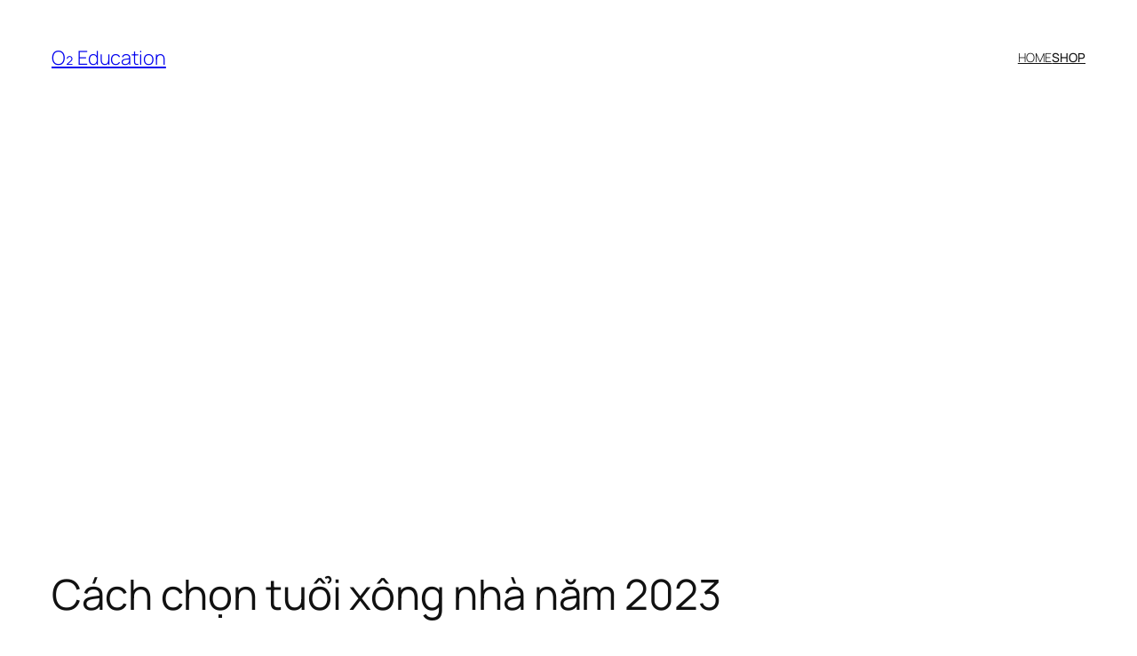

--- FILE ---
content_type: text/html
request_url: https://o2.edu.vn/cach-chon-tuoi-xong-nha-nam-2023/
body_size: 15676
content:
<!DOCTYPE html>
<html lang="en-US" prefix="og: https://ogp.me/ns#">
<head>
<meta charset="UTF-8" />
<meta name="viewport" content="width=device-width, initial-scale=1" />
<style>img:is([sizes="auto" i], [sizes^="auto," i]) { contain-intrinsic-size: 3000px 1500px }</style>
<!-- Search Engine Optimization by Rank Math - https://s.rankmath.com/home -->
<meta name="description" content="Theo Âm lịch, 2023 là năm Quý Mão. Do đó, bạn có thể tham khảo Cách chọn tuổi xông nhà năm 2023 như hướng dẫn dưới đây."/>
<meta name="robots" content="follow, index, max-snippet:-1, max-video-preview:-1, max-image-preview:large"/>
<link rel="canonical" href="https://o2.edu.vn/cach-chon-tuoi-xong-nha-nam-2023/" />
<meta property="og:locale" content="en_US" />
<meta property="og:type" content="article" />
<meta property="og:title" content="Cách chọn tuổi xông nhà năm 2023 - O₂ Education" />
<meta property="og:description" content="Theo Âm lịch, 2023 là năm Quý Mão. Do đó, bạn có thể tham khảo Cách chọn tuổi xông nhà năm 2023 như hướng dẫn dưới đây." />
<meta property="og:url" content="https://o2.edu.vn/cach-chon-tuoi-xong-nha-nam-2023/" />
<meta property="og:site_name" content="O₂ Education" />
<meta property="article:author" content="hocbaicungcon" />
<meta property="article:tag" content="âm lịch" />
<meta property="article:tag" content="tết" />
<meta property="article:tag" content="xông đất" />
<meta property="article:tag" content="xông nhà" />
<meta property="article:section" content="TỔNG HỢP" />
<meta property="og:updated_time" content="2022-12-21T10:19:03+07:00" />
<meta property="article:published_time" content="2022-12-21T08:21:13+07:00" />
<meta property="article:modified_time" content="2022-12-21T10:19:03+07:00" />
<meta name="twitter:card" content="summary_large_image" />
<meta name="twitter:title" content="Cách chọn tuổi xông nhà năm 2023 - O₂ Education" />
<meta name="twitter:description" content="Theo Âm lịch, 2023 là năm Quý Mão. Do đó, bạn có thể tham khảo Cách chọn tuổi xông nhà năm 2023 như hướng dẫn dưới đây." />
<meta name="twitter:creator" content="@hocbaicungcon" />
<meta name="twitter:image" content="https://o2.edu.vn/wp-content/uploads/2022/12/cach-chon-tuoi-xong-nha-xong-dat-tet-quy-mao-2023.webp" />
<meta name="twitter:label1" content="Written by" />
<meta name="twitter:data1" content="sieusale.day" />
<meta name="twitter:label2" content="Time to read" />
<meta name="twitter:data2" content="5 minutes" />
<script type="application/ld+json" class="rank-math-schema">{"@context":"https://schema.org","@graph":[{"@type":["EducationalOrganization","Organization"],"@id":"https://o2.edu.vn/#organization","name":"O2 Education","url":"https://o2.edu.vn","logo":{"@type":"ImageObject","@id":"https://o2.edu.vn/#logo","url":"https://o2.edu.vn/wp-content/uploads/2020/04/o2-edu-logo.jpg","contentUrl":"https://o2.edu.vn/wp-content/uploads/2020/04/o2-edu-logo.jpg","caption":"O2 Education","inLanguage":"en-US"}},{"@type":"WebSite","@id":"https://o2.edu.vn/#website","url":"https://o2.edu.vn","name":"O2 Education","publisher":{"@id":"https://o2.edu.vn/#organization"},"inLanguage":"en-US"},{"@type":"ImageObject","@id":"https://o2.edu.vn/wp-content/uploads/2022/12/cach-chon-tuoi-xong-nha-xong-dat-tet-quy-mao-2023.webp","url":"https://o2.edu.vn/wp-content/uploads/2022/12/cach-chon-tuoi-xong-nha-xong-dat-tet-quy-mao-2023.webp","width":"760","height":"442","caption":"C\u00e1ch ch\u1ecdn tu\u1ed5i x\u00f4ng nh\u00e0 n\u0103m 2023","inLanguage":"en-US"},{"@type":"BreadcrumbList","@id":"https://o2.edu.vn/cach-chon-tuoi-xong-nha-nam-2023/#breadcrumb","itemListElement":[{"@type":"ListItem","position":"1","item":{"@id":"https://o2.edu.vn","name":"Home"}},{"@type":"ListItem","position":"2","item":{"@id":"https://o2.edu.vn/d/tin-tuc/","name":"T\u1ed4NG H\u1ee2P"}},{"@type":"ListItem","position":"3","item":{"@id":"https://o2.edu.vn/cach-chon-tuoi-xong-nha-nam-2023/","name":"C\u00e1ch ch\u1ecdn tu\u1ed5i x\u00f4ng nh\u00e0 n\u0103m 2023"}}]},{"@type":"WebPage","@id":"https://o2.edu.vn/cach-chon-tuoi-xong-nha-nam-2023/#webpage","url":"https://o2.edu.vn/cach-chon-tuoi-xong-nha-nam-2023/","name":"C\u00e1ch ch\u1ecdn tu\u1ed5i x\u00f4ng nh\u00e0 n\u0103m 2023 - O\u2082 Education","datePublished":"2022-12-21T08:21:13+07:00","dateModified":"2022-12-21T10:19:03+07:00","isPartOf":{"@id":"https://o2.edu.vn/#website"},"primaryImageOfPage":{"@id":"https://o2.edu.vn/wp-content/uploads/2022/12/cach-chon-tuoi-xong-nha-xong-dat-tet-quy-mao-2023.webp"},"inLanguage":"en-US","breadcrumb":{"@id":"https://o2.edu.vn/cach-chon-tuoi-xong-nha-nam-2023/#breadcrumb"}},{"@type":"Person","@id":"https://o2.edu.vn/author/phuongpv/","name":"sieusale.day","url":"https://o2.edu.vn/author/phuongpv/","image":{"@type":"ImageObject","@id":"https://secure.gravatar.com/avatar/16f00712ef93287d17f2681d9cf34b49563cb5717e002f75e07e53701731d50f?s=96&amp;d=identicon&amp;r=g","url":"https://secure.gravatar.com/avatar/16f00712ef93287d17f2681d9cf34b49563cb5717e002f75e07e53701731d50f?s=96&amp;d=identicon&amp;r=g","caption":"sieusale.day","inLanguage":"en-US"},"sameAs":["https://mmo.place/","hocbaicungcon","https://twitter.com/hocbaicungcon"],"worksFor":{"@id":"https://o2.edu.vn/#organization"}},{"@type":"BlogPosting","headline":"C\u00e1ch ch\u1ecdn tu\u1ed5i x\u00f4ng nh\u00e0 n\u0103m 2023 - O\u2082 Education","keywords":"ch\u1ecdn tu\u1ed5i x\u00f4ng nh\u00e0 n\u0103m 2023","datePublished":"2022-12-21T08:21:13+07:00","dateModified":"2022-12-21T10:19:03+07:00","articleSection":"T\u1ed4NG H\u1ee2P","author":{"@id":"https://o2.edu.vn/author/phuongpv/"},"publisher":{"@id":"https://o2.edu.vn/#organization"},"description":"Theo \u00c2m l\u1ecbch, 2023 l\u00e0 n\u0103m Qu\u00fd M\u00e3o. Do \u0111\u00f3, b\u1ea1n c\u00f3 th\u1ec3 tham kh\u1ea3o C\u00e1ch ch\u1ecdn tu\u1ed5i x\u00f4ng nh\u00e0 n\u0103m 2023 nh\u01b0 h\u01b0\u1edbng d\u1eabn d\u01b0\u1edbi \u0111\u00e2y.","name":"C\u00e1ch ch\u1ecdn tu\u1ed5i x\u00f4ng nh\u00e0 n\u0103m 2023 - O\u2082 Education","@id":"https://o2.edu.vn/cach-chon-tuoi-xong-nha-nam-2023/#richSnippet","isPartOf":{"@id":"https://o2.edu.vn/cach-chon-tuoi-xong-nha-nam-2023/#webpage"},"image":{"@id":"https://o2.edu.vn/wp-content/uploads/2022/12/cach-chon-tuoi-xong-nha-xong-dat-tet-quy-mao-2023.webp"},"inLanguage":"en-US","mainEntityOfPage":{"@id":"https://o2.edu.vn/cach-chon-tuoi-xong-nha-nam-2023/#webpage"}}]}</script>
<!-- /Rank Math WordPress SEO plugin -->
<title>Cách chọn tuổi xông nhà năm 2023 - O₂ Education</title>
<link rel="alternate" type="application/rss+xml" title="O₂ Education &raquo; Feed" href="https://o2.edu.vn/feed/" />
<link rel="alternate" type="application/rss+xml" title="O₂ Education &raquo; Comments Feed" href="https://o2.edu.vn/comments/feed/" />
<link rel="alternate" type="application/rss+xml" title="O₂ Education &raquo; Cách chọn tuổi xông nhà năm 2023 Comments Feed" href="https://o2.edu.vn/cach-chon-tuoi-xong-nha-nam-2023/feed/" />
<style id='wp-block-site-title-inline-css'>
.wp-block-site-title{box-sizing:border-box}.wp-block-site-title :where(a){color:inherit;font-family:inherit;font-size:inherit;font-style:inherit;font-weight:inherit;letter-spacing:inherit;line-height:inherit;text-decoration:inherit}
</style>
<style id='wp-block-navigation-link-inline-css'>
.wp-block-navigation .wp-block-navigation-item__label{overflow-wrap:break-word}.wp-block-navigation .wp-block-navigation-item__description{display:none}.link-ui-tools{border-top:1px solid #f0f0f0;padding:8px}.link-ui-block-inserter{padding-top:8px}.link-ui-block-inserter__back{margin-left:8px;text-transform:uppercase}
</style>
<!-- <link rel='stylesheet' id='wp-block-navigation-css' href='https://o2.edu.vn/wp-includes/blocks/navigation/style.min.css?ver=6.8.2' media='all' /> -->
<link rel="stylesheet" type="text/css" href="//o2.edu.vn/wp-content/cache/wpfc-minified/785bhk4t/7gc7.css" media="all"/>
<style id='wp-block-group-inline-css'>
.wp-block-group{box-sizing:border-box}:where(.wp-block-group.wp-block-group-is-layout-constrained){position:relative}
</style>
<style id='wp-block-post-title-inline-css'>
.wp-block-post-title{box-sizing:border-box;word-break:break-word}.wp-block-post-title :where(a){display:inline-block;font-family:inherit;font-size:inherit;font-style:inherit;font-weight:inherit;letter-spacing:inherit;line-height:inherit;text-decoration:inherit}
</style>
<style id='wp-block-post-featured-image-inline-css'>
.wp-block-post-featured-image{margin-left:0;margin-right:0}.wp-block-post-featured-image a{display:block;height:100%}.wp-block-post-featured-image :where(img){box-sizing:border-box;height:auto;max-width:100%;vertical-align:bottom;width:100%}.wp-block-post-featured-image.alignfull img,.wp-block-post-featured-image.alignwide img{width:100%}.wp-block-post-featured-image .wp-block-post-featured-image__overlay.has-background-dim{background-color:#000;inset:0;position:absolute}.wp-block-post-featured-image{position:relative}.wp-block-post-featured-image .wp-block-post-featured-image__overlay.has-background-gradient{background-color:initial}.wp-block-post-featured-image .wp-block-post-featured-image__overlay.has-background-dim-0{opacity:0}.wp-block-post-featured-image .wp-block-post-featured-image__overlay.has-background-dim-10{opacity:.1}.wp-block-post-featured-image .wp-block-post-featured-image__overlay.has-background-dim-20{opacity:.2}.wp-block-post-featured-image .wp-block-post-featured-image__overlay.has-background-dim-30{opacity:.3}.wp-block-post-featured-image .wp-block-post-featured-image__overlay.has-background-dim-40{opacity:.4}.wp-block-post-featured-image .wp-block-post-featured-image__overlay.has-background-dim-50{opacity:.5}.wp-block-post-featured-image .wp-block-post-featured-image__overlay.has-background-dim-60{opacity:.6}.wp-block-post-featured-image .wp-block-post-featured-image__overlay.has-background-dim-70{opacity:.7}.wp-block-post-featured-image .wp-block-post-featured-image__overlay.has-background-dim-80{opacity:.8}.wp-block-post-featured-image .wp-block-post-featured-image__overlay.has-background-dim-90{opacity:.9}.wp-block-post-featured-image .wp-block-post-featured-image__overlay.has-background-dim-100{opacity:1}.wp-block-post-featured-image:where(.alignleft,.alignright){width:100%}
</style>
<style id='wp-block-paragraph-inline-css'>
.is-small-text{font-size:.875em}.is-regular-text{font-size:1em}.is-large-text{font-size:2.25em}.is-larger-text{font-size:3em}.has-drop-cap:not(:focus):first-letter{float:left;font-size:8.4em;font-style:normal;font-weight:100;line-height:.68;margin:.05em .1em 0 0;text-transform:uppercase}body.rtl .has-drop-cap:not(:focus):first-letter{float:none;margin-left:.1em}p.has-drop-cap.has-background{overflow:hidden}:root :where(p.has-background){padding:1.25em 2.375em}:where(p.has-text-color:not(.has-link-color)) a{color:inherit}p.has-text-align-left[style*="writing-mode:vertical-lr"],p.has-text-align-right[style*="writing-mode:vertical-rl"]{rotate:180deg}
</style>
<style id='wp-block-post-author-name-inline-css'>
.wp-block-post-author-name{box-sizing:border-box}
</style>
<style id='wp-block-post-terms-inline-css'>
.wp-block-post-terms{box-sizing:border-box}.wp-block-post-terms .wp-block-post-terms__separator{white-space:pre-wrap}
</style>
<!-- <link rel='stylesheet' id='wp-block-image-css' href='https://o2.edu.vn/wp-includes/blocks/image/style.min.css?ver=6.8.2' media='all' /> -->
<link rel="stylesheet" type="text/css" href="//o2.edu.vn/wp-content/cache/wpfc-minified/jn2x3g48/7gc7.css" media="all"/>
<style id='wp-block-heading-inline-css'>
h1.has-background,h2.has-background,h3.has-background,h4.has-background,h5.has-background,h6.has-background{padding:1.25em 2.375em}h1.has-text-align-left[style*=writing-mode]:where([style*=vertical-lr]),h1.has-text-align-right[style*=writing-mode]:where([style*=vertical-rl]),h2.has-text-align-left[style*=writing-mode]:where([style*=vertical-lr]),h2.has-text-align-right[style*=writing-mode]:where([style*=vertical-rl]),h3.has-text-align-left[style*=writing-mode]:where([style*=vertical-lr]),h3.has-text-align-right[style*=writing-mode]:where([style*=vertical-rl]),h4.has-text-align-left[style*=writing-mode]:where([style*=vertical-lr]),h4.has-text-align-right[style*=writing-mode]:where([style*=vertical-rl]),h5.has-text-align-left[style*=writing-mode]:where([style*=vertical-lr]),h5.has-text-align-right[style*=writing-mode]:where([style*=vertical-rl]),h6.has-text-align-left[style*=writing-mode]:where([style*=vertical-lr]),h6.has-text-align-right[style*=writing-mode]:where([style*=vertical-rl]){rotate:180deg}
</style>
<style id='wp-block-list-inline-css'>
ol,ul{box-sizing:border-box}:root :where(.wp-block-list.has-background){padding:1.25em 2.375em}
ul.is-style-checkmark-list {
list-style-type: "\2713";
}
ul.is-style-checkmark-list li {
padding-inline-start: 1ch;
}
</style>
<style id='wp-block-post-content-inline-css'>
.wp-block-post-content{display:flow-root}
</style>
<style id='wp-block-post-navigation-link-inline-css'>
.wp-block-post-navigation-link .wp-block-post-navigation-link__arrow-previous{display:inline-block;margin-right:1ch}.wp-block-post-navigation-link .wp-block-post-navigation-link__arrow-previous:not(.is-arrow-chevron){transform:scaleX(1)}.wp-block-post-navigation-link .wp-block-post-navigation-link__arrow-next{display:inline-block;margin-left:1ch}.wp-block-post-navigation-link .wp-block-post-navigation-link__arrow-next:not(.is-arrow-chevron){transform:scaleX(1)}.wp-block-post-navigation-link.has-text-align-left[style*="writing-mode: vertical-lr"],.wp-block-post-navigation-link.has-text-align-right[style*="writing-mode: vertical-rl"]{rotate:180deg}
</style>
<style id='wp-block-comment-template-inline-css'>
.wp-block-comment-template{box-sizing:border-box;list-style:none;margin-bottom:0;max-width:100%;padding:0}.wp-block-comment-template li{clear:both}.wp-block-comment-template ol{list-style:none;margin-bottom:0;max-width:100%;padding-left:2rem}.wp-block-comment-template.alignleft{float:left}.wp-block-comment-template.aligncenter{margin-left:auto;margin-right:auto;width:fit-content}.wp-block-comment-template.alignright{float:right}
</style>
<style id='wp-block-comments-pagination-inline-css'>
.wp-block-comments-pagination>.wp-block-comments-pagination-next,.wp-block-comments-pagination>.wp-block-comments-pagination-numbers,.wp-block-comments-pagination>.wp-block-comments-pagination-previous{font-size:inherit;margin-bottom:.5em;margin-right:.5em}.wp-block-comments-pagination>.wp-block-comments-pagination-next:last-child,.wp-block-comments-pagination>.wp-block-comments-pagination-numbers:last-child,.wp-block-comments-pagination>.wp-block-comments-pagination-previous:last-child{margin-right:0}.wp-block-comments-pagination .wp-block-comments-pagination-previous-arrow{display:inline-block;margin-right:1ch}.wp-block-comments-pagination .wp-block-comments-pagination-previous-arrow:not(.is-arrow-chevron){transform:scaleX(1)}.wp-block-comments-pagination .wp-block-comments-pagination-next-arrow{display:inline-block;margin-left:1ch}.wp-block-comments-pagination .wp-block-comments-pagination-next-arrow:not(.is-arrow-chevron){transform:scaleX(1)}.wp-block-comments-pagination.aligncenter{justify-content:center}
</style>
<style id='wp-block-post-comments-form-inline-css'>
:where(.wp-block-post-comments-form) input:not([type=submit]),:where(.wp-block-post-comments-form) textarea{border:1px solid #949494;font-family:inherit;font-size:1em}:where(.wp-block-post-comments-form) input:where(:not([type=submit]):not([type=checkbox])),:where(.wp-block-post-comments-form) textarea{padding:calc(.667em + 2px)}.wp-block-post-comments-form{box-sizing:border-box}.wp-block-post-comments-form[style*=font-weight] :where(.comment-reply-title){font-weight:inherit}.wp-block-post-comments-form[style*=font-family] :where(.comment-reply-title){font-family:inherit}.wp-block-post-comments-form[class*=-font-size] :where(.comment-reply-title),.wp-block-post-comments-form[style*=font-size] :where(.comment-reply-title){font-size:inherit}.wp-block-post-comments-form[style*=line-height] :where(.comment-reply-title){line-height:inherit}.wp-block-post-comments-form[style*=font-style] :where(.comment-reply-title){font-style:inherit}.wp-block-post-comments-form[style*=letter-spacing] :where(.comment-reply-title){letter-spacing:inherit}.wp-block-post-comments-form :where(input[type=submit]){box-shadow:none;cursor:pointer;display:inline-block;overflow-wrap:break-word;text-align:center}.wp-block-post-comments-form .comment-form input:not([type=submit]):not([type=checkbox]):not([type=hidden]),.wp-block-post-comments-form .comment-form textarea{box-sizing:border-box;display:block;width:100%}.wp-block-post-comments-form .comment-form-author label,.wp-block-post-comments-form .comment-form-email label,.wp-block-post-comments-form .comment-form-url label{display:block;margin-bottom:.25em}.wp-block-post-comments-form .comment-form-cookies-consent{display:flex;gap:.25em}.wp-block-post-comments-form .comment-form-cookies-consent #wp-comment-cookies-consent{margin-top:.35em}.wp-block-post-comments-form .comment-reply-title{margin-bottom:0}.wp-block-post-comments-form .comment-reply-title :where(small){font-size:var(--wp--preset--font-size--medium,smaller);margin-left:.5em}
</style>
<style id='wp-block-buttons-inline-css'>
.wp-block-buttons{box-sizing:border-box}.wp-block-buttons.is-vertical{flex-direction:column}.wp-block-buttons.is-vertical>.wp-block-button:last-child{margin-bottom:0}.wp-block-buttons>.wp-block-button{display:inline-block;margin:0}.wp-block-buttons.is-content-justification-left{justify-content:flex-start}.wp-block-buttons.is-content-justification-left.is-vertical{align-items:flex-start}.wp-block-buttons.is-content-justification-center{justify-content:center}.wp-block-buttons.is-content-justification-center.is-vertical{align-items:center}.wp-block-buttons.is-content-justification-right{justify-content:flex-end}.wp-block-buttons.is-content-justification-right.is-vertical{align-items:flex-end}.wp-block-buttons.is-content-justification-space-between{justify-content:space-between}.wp-block-buttons.aligncenter{text-align:center}.wp-block-buttons:not(.is-content-justification-space-between,.is-content-justification-right,.is-content-justification-left,.is-content-justification-center) .wp-block-button.aligncenter{margin-left:auto;margin-right:auto;width:100%}.wp-block-buttons[style*=text-decoration] .wp-block-button,.wp-block-buttons[style*=text-decoration] .wp-block-button__link{text-decoration:inherit}.wp-block-buttons.has-custom-font-size .wp-block-button__link{font-size:inherit}.wp-block-buttons .wp-block-button__link{width:100%}.wp-block-button.aligncenter{text-align:center}
</style>
<style id='wp-block-button-inline-css'>
.wp-block-button__link{align-content:center;box-sizing:border-box;cursor:pointer;display:inline-block;height:100%;text-align:center;word-break:break-word}.wp-block-button__link.aligncenter{text-align:center}.wp-block-button__link.alignright{text-align:right}:where(.wp-block-button__link){border-radius:9999px;box-shadow:none;padding:calc(.667em + 2px) calc(1.333em + 2px);text-decoration:none}.wp-block-button[style*=text-decoration] .wp-block-button__link{text-decoration:inherit}.wp-block-buttons>.wp-block-button.has-custom-width{max-width:none}.wp-block-buttons>.wp-block-button.has-custom-width .wp-block-button__link{width:100%}.wp-block-buttons>.wp-block-button.has-custom-font-size .wp-block-button__link{font-size:inherit}.wp-block-buttons>.wp-block-button.wp-block-button__width-25{width:calc(25% - var(--wp--style--block-gap, .5em)*.75)}.wp-block-buttons>.wp-block-button.wp-block-button__width-50{width:calc(50% - var(--wp--style--block-gap, .5em)*.5)}.wp-block-buttons>.wp-block-button.wp-block-button__width-75{width:calc(75% - var(--wp--style--block-gap, .5em)*.25)}.wp-block-buttons>.wp-block-button.wp-block-button__width-100{flex-basis:100%;width:100%}.wp-block-buttons.is-vertical>.wp-block-button.wp-block-button__width-25{width:25%}.wp-block-buttons.is-vertical>.wp-block-button.wp-block-button__width-50{width:50%}.wp-block-buttons.is-vertical>.wp-block-button.wp-block-button__width-75{width:75%}.wp-block-button.is-style-squared,.wp-block-button__link.wp-block-button.is-style-squared{border-radius:0}.wp-block-button.no-border-radius,.wp-block-button__link.no-border-radius{border-radius:0!important}:root :where(.wp-block-button .wp-block-button__link.is-style-outline),:root :where(.wp-block-button.is-style-outline>.wp-block-button__link){border:2px solid;padding:.667em 1.333em}:root :where(.wp-block-button .wp-block-button__link.is-style-outline:not(.has-text-color)),:root :where(.wp-block-button.is-style-outline>.wp-block-button__link:not(.has-text-color)){color:currentColor}:root :where(.wp-block-button .wp-block-button__link.is-style-outline:not(.has-background)),:root :where(.wp-block-button.is-style-outline>.wp-block-button__link:not(.has-background)){background-color:initial;background-image:none}
</style>
<style id='wp-block-comments-inline-css'>
.wp-block-post-comments{box-sizing:border-box}.wp-block-post-comments .alignleft{float:left}.wp-block-post-comments .alignright{float:right}.wp-block-post-comments .navigation:after{clear:both;content:"";display:table}.wp-block-post-comments .commentlist{clear:both;list-style:none;margin:0;padding:0}.wp-block-post-comments .commentlist .comment{min-height:2.25em;padding-left:3.25em}.wp-block-post-comments .commentlist .comment p{font-size:1em;line-height:1.8;margin:1em 0}.wp-block-post-comments .commentlist .children{list-style:none;margin:0;padding:0}.wp-block-post-comments .comment-author{line-height:1.5}.wp-block-post-comments .comment-author .avatar{border-radius:1.5em;display:block;float:left;height:2.5em;margin-right:.75em;margin-top:.5em;width:2.5em}.wp-block-post-comments .comment-author cite{font-style:normal}.wp-block-post-comments .comment-meta{font-size:.875em;line-height:1.5}.wp-block-post-comments .comment-meta b{font-weight:400}.wp-block-post-comments .comment-meta .comment-awaiting-moderation{display:block;margin-bottom:1em;margin-top:1em}.wp-block-post-comments .comment-body .commentmetadata{font-size:.875em}.wp-block-post-comments .comment-form-author label,.wp-block-post-comments .comment-form-comment label,.wp-block-post-comments .comment-form-email label,.wp-block-post-comments .comment-form-url label{display:block;margin-bottom:.25em}.wp-block-post-comments .comment-form input:not([type=submit]):not([type=checkbox]),.wp-block-post-comments .comment-form textarea{box-sizing:border-box;display:block;width:100%}.wp-block-post-comments .comment-form-cookies-consent{display:flex;gap:.25em}.wp-block-post-comments .comment-form-cookies-consent #wp-comment-cookies-consent{margin-top:.35em}.wp-block-post-comments .comment-reply-title{margin-bottom:0}.wp-block-post-comments .comment-reply-title :where(small){font-size:var(--wp--preset--font-size--medium,smaller);margin-left:.5em}.wp-block-post-comments .reply{font-size:.875em;margin-bottom:1.4em}.wp-block-post-comments input:not([type=submit]),.wp-block-post-comments textarea{border:1px solid #949494;font-family:inherit;font-size:1em}.wp-block-post-comments input:not([type=submit]):not([type=checkbox]),.wp-block-post-comments textarea{padding:calc(.667em + 2px)}:where(.wp-block-post-comments input[type=submit]){border:none}.wp-block-comments{box-sizing:border-box}
</style>
<style id='wp-block-post-date-inline-css'>
.wp-block-post-date{box-sizing:border-box}
</style>
<style id='wp-block-post-template-inline-css'>
.wp-block-post-template{box-sizing:border-box;list-style:none;margin-bottom:0;margin-top:0;max-width:100%;padding:0}.wp-block-post-template.is-flex-container{display:flex;flex-direction:row;flex-wrap:wrap;gap:1.25em}.wp-block-post-template.is-flex-container>li{margin:0;width:100%}@media (min-width:600px){.wp-block-post-template.is-flex-container.is-flex-container.columns-2>li{width:calc(50% - .625em)}.wp-block-post-template.is-flex-container.is-flex-container.columns-3>li{width:calc(33.33333% - .83333em)}.wp-block-post-template.is-flex-container.is-flex-container.columns-4>li{width:calc(25% - .9375em)}.wp-block-post-template.is-flex-container.is-flex-container.columns-5>li{width:calc(20% - 1em)}.wp-block-post-template.is-flex-container.is-flex-container.columns-6>li{width:calc(16.66667% - 1.04167em)}}@media (max-width:600px){.wp-block-post-template-is-layout-grid.wp-block-post-template-is-layout-grid.wp-block-post-template-is-layout-grid.wp-block-post-template-is-layout-grid{grid-template-columns:1fr}}.wp-block-post-template-is-layout-constrained>li>.alignright,.wp-block-post-template-is-layout-flow>li>.alignright{float:right;margin-inline-end:0;margin-inline-start:2em}.wp-block-post-template-is-layout-constrained>li>.alignleft,.wp-block-post-template-is-layout-flow>li>.alignleft{float:left;margin-inline-end:2em;margin-inline-start:0}.wp-block-post-template-is-layout-constrained>li>.aligncenter,.wp-block-post-template-is-layout-flow>li>.aligncenter{margin-inline-end:auto;margin-inline-start:auto}
</style>
<style id='wp-block-site-logo-inline-css'>
.wp-block-site-logo{box-sizing:border-box;line-height:0}.wp-block-site-logo a{display:inline-block;line-height:0}.wp-block-site-logo.is-default-size img{height:auto;width:120px}.wp-block-site-logo img{height:auto;max-width:100%}.wp-block-site-logo a,.wp-block-site-logo img{border-radius:inherit}.wp-block-site-logo.aligncenter{margin-left:auto;margin-right:auto;text-align:center}:root :where(.wp-block-site-logo.is-style-rounded){border-radius:9999px}
</style>
<style id='wp-block-site-tagline-inline-css'>
.wp-block-site-tagline{box-sizing:border-box}
</style>
<style id='wp-block-spacer-inline-css'>
.wp-block-spacer{clear:both}
</style>
<style id='wp-block-columns-inline-css'>
.wp-block-columns{align-items:normal!important;box-sizing:border-box;display:flex;flex-wrap:wrap!important}@media (min-width:782px){.wp-block-columns{flex-wrap:nowrap!important}}.wp-block-columns.are-vertically-aligned-top{align-items:flex-start}.wp-block-columns.are-vertically-aligned-center{align-items:center}.wp-block-columns.are-vertically-aligned-bottom{align-items:flex-end}@media (max-width:781px){.wp-block-columns:not(.is-not-stacked-on-mobile)>.wp-block-column{flex-basis:100%!important}}@media (min-width:782px){.wp-block-columns:not(.is-not-stacked-on-mobile)>.wp-block-column{flex-basis:0;flex-grow:1}.wp-block-columns:not(.is-not-stacked-on-mobile)>.wp-block-column[style*=flex-basis]{flex-grow:0}}.wp-block-columns.is-not-stacked-on-mobile{flex-wrap:nowrap!important}.wp-block-columns.is-not-stacked-on-mobile>.wp-block-column{flex-basis:0;flex-grow:1}.wp-block-columns.is-not-stacked-on-mobile>.wp-block-column[style*=flex-basis]{flex-grow:0}:where(.wp-block-columns){margin-bottom:1.75em}:where(.wp-block-columns.has-background){padding:1.25em 2.375em}.wp-block-column{flex-grow:1;min-width:0;overflow-wrap:break-word;word-break:break-word}.wp-block-column.is-vertically-aligned-top{align-self:flex-start}.wp-block-column.is-vertically-aligned-center{align-self:center}.wp-block-column.is-vertically-aligned-bottom{align-self:flex-end}.wp-block-column.is-vertically-aligned-stretch{align-self:stretch}.wp-block-column.is-vertically-aligned-bottom,.wp-block-column.is-vertically-aligned-center,.wp-block-column.is-vertically-aligned-top{width:100%}
</style>
<!-- <link rel='stylesheet' id='wp-block-library-css' href='https://o2.edu.vn/wp-includes/css/dist/block-library/common.min.css?ver=6.8.2' media='all' /> -->
<link rel="stylesheet" type="text/css" href="//o2.edu.vn/wp-content/cache/wpfc-minified/1e5pukx0/7gc7.css" media="all"/>
<style id='global-styles-inline-css'>
:root{--wp--preset--aspect-ratio--square: 1;--wp--preset--aspect-ratio--4-3: 4/3;--wp--preset--aspect-ratio--3-4: 3/4;--wp--preset--aspect-ratio--3-2: 3/2;--wp--preset--aspect-ratio--2-3: 2/3;--wp--preset--aspect-ratio--16-9: 16/9;--wp--preset--aspect-ratio--9-16: 9/16;--wp--preset--color--black: #000000;--wp--preset--color--cyan-bluish-gray: #abb8c3;--wp--preset--color--white: #ffffff;--wp--preset--color--pale-pink: #f78da7;--wp--preset--color--vivid-red: #cf2e2e;--wp--preset--color--luminous-vivid-orange: #ff6900;--wp--preset--color--luminous-vivid-amber: #fcb900;--wp--preset--color--light-green-cyan: #7bdcb5;--wp--preset--color--vivid-green-cyan: #00d084;--wp--preset--color--pale-cyan-blue: #8ed1fc;--wp--preset--color--vivid-cyan-blue: #0693e3;--wp--preset--color--vivid-purple: #9b51e0;--wp--preset--color--base: #FFFFFF;--wp--preset--color--contrast: #111111;--wp--preset--color--accent-1: #FFEE58;--wp--preset--color--accent-2: #F6CFF4;--wp--preset--color--accent-3: #503AA8;--wp--preset--color--accent-4: #686868;--wp--preset--color--accent-5: #FBFAF3;--wp--preset--color--accent-6: color-mix(in srgb, currentColor 20%, transparent);--wp--preset--gradient--vivid-cyan-blue-to-vivid-purple: linear-gradient(135deg,rgba(6,147,227,1) 0%,rgb(155,81,224) 100%);--wp--preset--gradient--light-green-cyan-to-vivid-green-cyan: linear-gradient(135deg,rgb(122,220,180) 0%,rgb(0,208,130) 100%);--wp--preset--gradient--luminous-vivid-amber-to-luminous-vivid-orange: linear-gradient(135deg,rgba(252,185,0,1) 0%,rgba(255,105,0,1) 100%);--wp--preset--gradient--luminous-vivid-orange-to-vivid-red: linear-gradient(135deg,rgba(255,105,0,1) 0%,rgb(207,46,46) 100%);--wp--preset--gradient--very-light-gray-to-cyan-bluish-gray: linear-gradient(135deg,rgb(238,238,238) 0%,rgb(169,184,195) 100%);--wp--preset--gradient--cool-to-warm-spectrum: linear-gradient(135deg,rgb(74,234,220) 0%,rgb(151,120,209) 20%,rgb(207,42,186) 40%,rgb(238,44,130) 60%,rgb(251,105,98) 80%,rgb(254,248,76) 100%);--wp--preset--gradient--blush-light-purple: linear-gradient(135deg,rgb(255,206,236) 0%,rgb(152,150,240) 100%);--wp--preset--gradient--blush-bordeaux: linear-gradient(135deg,rgb(254,205,165) 0%,rgb(254,45,45) 50%,rgb(107,0,62) 100%);--wp--preset--gradient--luminous-dusk: linear-gradient(135deg,rgb(255,203,112) 0%,rgb(199,81,192) 50%,rgb(65,88,208) 100%);--wp--preset--gradient--pale-ocean: linear-gradient(135deg,rgb(255,245,203) 0%,rgb(182,227,212) 50%,rgb(51,167,181) 100%);--wp--preset--gradient--electric-grass: linear-gradient(135deg,rgb(202,248,128) 0%,rgb(113,206,126) 100%);--wp--preset--gradient--midnight: linear-gradient(135deg,rgb(2,3,129) 0%,rgb(40,116,252) 100%);--wp--preset--font-size--small: 0.875rem;--wp--preset--font-size--medium: clamp(1rem, 1rem + ((1vw - 0.2rem) * 0.196), 1.125rem);--wp--preset--font-size--large: clamp(1.125rem, 1.125rem + ((1vw - 0.2rem) * 0.392), 1.375rem);--wp--preset--font-size--x-large: clamp(1.75rem, 1.75rem + ((1vw - 0.2rem) * 0.392), 2rem);--wp--preset--font-size--xx-large: clamp(2.15rem, 2.15rem + ((1vw - 0.2rem) * 1.333), 3rem);--wp--preset--font-family--manrope: Manrope, sans-serif;--wp--preset--font-family--fira-code: "Fira Code", monospace;--wp--preset--spacing--20: 10px;--wp--preset--spacing--30: 20px;--wp--preset--spacing--40: 30px;--wp--preset--spacing--50: clamp(30px, 5vw, 50px);--wp--preset--spacing--60: clamp(30px, 7vw, 70px);--wp--preset--spacing--70: clamp(50px, 7vw, 90px);--wp--preset--spacing--80: clamp(70px, 10vw, 140px);--wp--preset--shadow--natural: 6px 6px 9px rgba(0, 0, 0, 0.2);--wp--preset--shadow--deep: 12px 12px 50px rgba(0, 0, 0, 0.4);--wp--preset--shadow--sharp: 6px 6px 0px rgba(0, 0, 0, 0.2);--wp--preset--shadow--outlined: 6px 6px 0px -3px rgba(255, 255, 255, 1), 6px 6px rgba(0, 0, 0, 1);--wp--preset--shadow--crisp: 6px 6px 0px rgba(0, 0, 0, 1);}:root { --wp--style--global--content-size: 645px;--wp--style--global--wide-size: 1340px; }:where(body) { margin: 0; }.wp-site-blocks { padding-top: var(--wp--style--root--padding-top); padding-bottom: var(--wp--style--root--padding-bottom); }.has-global-padding { padding-right: var(--wp--style--root--padding-right); padding-left: var(--wp--style--root--padding-left); }.has-global-padding > .alignfull { margin-right: calc(var(--wp--style--root--padding-right) * -1); margin-left: calc(var(--wp--style--root--padding-left) * -1); }.has-global-padding :where(:not(.alignfull.is-layout-flow) > .has-global-padding:not(.wp-block-block, .alignfull)) { padding-right: 0; padding-left: 0; }.has-global-padding :where(:not(.alignfull.is-layout-flow) > .has-global-padding:not(.wp-block-block, .alignfull)) > .alignfull { margin-left: 0; margin-right: 0; }.wp-site-blocks > .alignleft { float: left; margin-right: 2em; }.wp-site-blocks > .alignright { float: right; margin-left: 2em; }.wp-site-blocks > .aligncenter { justify-content: center; margin-left: auto; margin-right: auto; }:where(.wp-site-blocks) > * { margin-block-start: 1.2rem; margin-block-end: 0; }:where(.wp-site-blocks) > :first-child { margin-block-start: 0; }:where(.wp-site-blocks) > :last-child { margin-block-end: 0; }:root { --wp--style--block-gap: 1.2rem; }:root :where(.is-layout-flow) > :first-child{margin-block-start: 0;}:root :where(.is-layout-flow) > :last-child{margin-block-end: 0;}:root :where(.is-layout-flow) > *{margin-block-start: 1.2rem;margin-block-end: 0;}:root :where(.is-layout-constrained) > :first-child{margin-block-start: 0;}:root :where(.is-layout-constrained) > :last-child{margin-block-end: 0;}:root :where(.is-layout-constrained) > *{margin-block-start: 1.2rem;margin-block-end: 0;}:root :where(.is-layout-flex){gap: 1.2rem;}:root :where(.is-layout-grid){gap: 1.2rem;}.is-layout-flow > .alignleft{float: left;margin-inline-start: 0;margin-inline-end: 2em;}.is-layout-flow > .alignright{float: right;margin-inline-start: 2em;margin-inline-end: 0;}.is-layout-flow > .aligncenter{margin-left: auto !important;margin-right: auto !important;}.is-layout-constrained > .alignleft{float: left;margin-inline-start: 0;margin-inline-end: 2em;}.is-layout-constrained > .alignright{float: right;margin-inline-start: 2em;margin-inline-end: 0;}.is-layout-constrained > .aligncenter{margin-left: auto !important;margin-right: auto !important;}.is-layout-constrained > :where(:not(.alignleft):not(.alignright):not(.alignfull)){max-width: var(--wp--style--global--content-size);margin-left: auto !important;margin-right: auto !important;}.is-layout-constrained > .alignwide{max-width: var(--wp--style--global--wide-size);}body .is-layout-flex{display: flex;}.is-layout-flex{flex-wrap: wrap;align-items: center;}.is-layout-flex > :is(*, div){margin: 0;}body .is-layout-grid{display: grid;}.is-layout-grid > :is(*, div){margin: 0;}body{background-color: var(--wp--preset--color--base);color: var(--wp--preset--color--contrast);font-family: var(--wp--preset--font-family--manrope);font-size: var(--wp--preset--font-size--large);font-weight: 300;letter-spacing: -0.1px;line-height: 1.4;--wp--style--root--padding-top: 0px;--wp--style--root--padding-right: var(--wp--preset--spacing--50);--wp--style--root--padding-bottom: 0px;--wp--style--root--padding-left: var(--wp--preset--spacing--50);}a:where(:not(.wp-element-button)){color: currentColor;text-decoration: underline;}:root :where(a:where(:not(.wp-element-button)):hover){text-decoration: none;}h1, h2, h3, h4, h5, h6{font-weight: 400;letter-spacing: -0.1px;line-height: 1.125;}h1{font-size: var(--wp--preset--font-size--xx-large);}h2{font-size: var(--wp--preset--font-size--x-large);}h3{font-size: var(--wp--preset--font-size--large);}h4{font-size: var(--wp--preset--font-size--medium);}h5{font-size: var(--wp--preset--font-size--small);letter-spacing: 0.5px;}h6{font-size: var(--wp--preset--font-size--small);font-weight: 700;letter-spacing: 1.4px;text-transform: uppercase;}:root :where(.wp-element-button, .wp-block-button__link){background-color: var(--wp--preset--color--contrast);border-width: 0;color: var(--wp--preset--color--base);font-family: inherit;font-size: var(--wp--preset--font-size--medium);line-height: inherit;padding-top: 1rem;padding-right: 2.25rem;padding-bottom: 1rem;padding-left: 2.25rem;text-decoration: none;}:root :where(.wp-element-button:hover, .wp-block-button__link:hover){background-color: color-mix(in srgb, var(--wp--preset--color--contrast) 85%, transparent);border-color: transparent;color: var(--wp--preset--color--base);}:root :where(.wp-element-button:focus, .wp-block-button__link:focus){outline-color: var(--wp--preset--color--accent-4);outline-offset: 2px;}:root :where(.wp-element-caption, .wp-block-audio figcaption, .wp-block-embed figcaption, .wp-block-gallery figcaption, .wp-block-image figcaption, .wp-block-table figcaption, .wp-block-video figcaption){font-size: var(--wp--preset--font-size--small);line-height: 1.4;}.has-black-color{color: var(--wp--preset--color--black) !important;}.has-cyan-bluish-gray-color{color: var(--wp--preset--color--cyan-bluish-gray) !important;}.has-white-color{color: var(--wp--preset--color--white) !important;}.has-pale-pink-color{color: var(--wp--preset--color--pale-pink) !important;}.has-vivid-red-color{color: var(--wp--preset--color--vivid-red) !important;}.has-luminous-vivid-orange-color{color: var(--wp--preset--color--luminous-vivid-orange) !important;}.has-luminous-vivid-amber-color{color: var(--wp--preset--color--luminous-vivid-amber) !important;}.has-light-green-cyan-color{color: var(--wp--preset--color--light-green-cyan) !important;}.has-vivid-green-cyan-color{color: var(--wp--preset--color--vivid-green-cyan) !important;}.has-pale-cyan-blue-color{color: var(--wp--preset--color--pale-cyan-blue) !important;}.has-vivid-cyan-blue-color{color: var(--wp--preset--color--vivid-cyan-blue) !important;}.has-vivid-purple-color{color: var(--wp--preset--color--vivid-purple) !important;}.has-base-color{color: var(--wp--preset--color--base) !important;}.has-contrast-color{color: var(--wp--preset--color--contrast) !important;}.has-accent-1-color{color: var(--wp--preset--color--accent-1) !important;}.has-accent-2-color{color: var(--wp--preset--color--accent-2) !important;}.has-accent-3-color{color: var(--wp--preset--color--accent-3) !important;}.has-accent-4-color{color: var(--wp--preset--color--accent-4) !important;}.has-accent-5-color{color: var(--wp--preset--color--accent-5) !important;}.has-accent-6-color{color: var(--wp--preset--color--accent-6) !important;}.has-black-background-color{background-color: var(--wp--preset--color--black) !important;}.has-cyan-bluish-gray-background-color{background-color: var(--wp--preset--color--cyan-bluish-gray) !important;}.has-white-background-color{background-color: var(--wp--preset--color--white) !important;}.has-pale-pink-background-color{background-color: var(--wp--preset--color--pale-pink) !important;}.has-vivid-red-background-color{background-color: var(--wp--preset--color--vivid-red) !important;}.has-luminous-vivid-orange-background-color{background-color: var(--wp--preset--color--luminous-vivid-orange) !important;}.has-luminous-vivid-amber-background-color{background-color: var(--wp--preset--color--luminous-vivid-amber) !important;}.has-light-green-cyan-background-color{background-color: var(--wp--preset--color--light-green-cyan) !important;}.has-vivid-green-cyan-background-color{background-color: var(--wp--preset--color--vivid-green-cyan) !important;}.has-pale-cyan-blue-background-color{background-color: var(--wp--preset--color--pale-cyan-blue) !important;}.has-vivid-cyan-blue-background-color{background-color: var(--wp--preset--color--vivid-cyan-blue) !important;}.has-vivid-purple-background-color{background-color: var(--wp--preset--color--vivid-purple) !important;}.has-base-background-color{background-color: var(--wp--preset--color--base) !important;}.has-contrast-background-color{background-color: var(--wp--preset--color--contrast) !important;}.has-accent-1-background-color{background-color: var(--wp--preset--color--accent-1) !important;}.has-accent-2-background-color{background-color: var(--wp--preset--color--accent-2) !important;}.has-accent-3-background-color{background-color: var(--wp--preset--color--accent-3) !important;}.has-accent-4-background-color{background-color: var(--wp--preset--color--accent-4) !important;}.has-accent-5-background-color{background-color: var(--wp--preset--color--accent-5) !important;}.has-accent-6-background-color{background-color: var(--wp--preset--color--accent-6) !important;}.has-black-border-color{border-color: var(--wp--preset--color--black) !important;}.has-cyan-bluish-gray-border-color{border-color: var(--wp--preset--color--cyan-bluish-gray) !important;}.has-white-border-color{border-color: var(--wp--preset--color--white) !important;}.has-pale-pink-border-color{border-color: var(--wp--preset--color--pale-pink) !important;}.has-vivid-red-border-color{border-color: var(--wp--preset--color--vivid-red) !important;}.has-luminous-vivid-orange-border-color{border-color: var(--wp--preset--color--luminous-vivid-orange) !important;}.has-luminous-vivid-amber-border-color{border-color: var(--wp--preset--color--luminous-vivid-amber) !important;}.has-light-green-cyan-border-color{border-color: var(--wp--preset--color--light-green-cyan) !important;}.has-vivid-green-cyan-border-color{border-color: var(--wp--preset--color--vivid-green-cyan) !important;}.has-pale-cyan-blue-border-color{border-color: var(--wp--preset--color--pale-cyan-blue) !important;}.has-vivid-cyan-blue-border-color{border-color: var(--wp--preset--color--vivid-cyan-blue) !important;}.has-vivid-purple-border-color{border-color: var(--wp--preset--color--vivid-purple) !important;}.has-base-border-color{border-color: var(--wp--preset--color--base) !important;}.has-contrast-border-color{border-color: var(--wp--preset--color--contrast) !important;}.has-accent-1-border-color{border-color: var(--wp--preset--color--accent-1) !important;}.has-accent-2-border-color{border-color: var(--wp--preset--color--accent-2) !important;}.has-accent-3-border-color{border-color: var(--wp--preset--color--accent-3) !important;}.has-accent-4-border-color{border-color: var(--wp--preset--color--accent-4) !important;}.has-accent-5-border-color{border-color: var(--wp--preset--color--accent-5) !important;}.has-accent-6-border-color{border-color: var(--wp--preset--color--accent-6) !important;}.has-vivid-cyan-blue-to-vivid-purple-gradient-background{background: var(--wp--preset--gradient--vivid-cyan-blue-to-vivid-purple) !important;}.has-light-green-cyan-to-vivid-green-cyan-gradient-background{background: var(--wp--preset--gradient--light-green-cyan-to-vivid-green-cyan) !important;}.has-luminous-vivid-amber-to-luminous-vivid-orange-gradient-background{background: var(--wp--preset--gradient--luminous-vivid-amber-to-luminous-vivid-orange) !important;}.has-luminous-vivid-orange-to-vivid-red-gradient-background{background: var(--wp--preset--gradient--luminous-vivid-orange-to-vivid-red) !important;}.has-very-light-gray-to-cyan-bluish-gray-gradient-background{background: var(--wp--preset--gradient--very-light-gray-to-cyan-bluish-gray) !important;}.has-cool-to-warm-spectrum-gradient-background{background: var(--wp--preset--gradient--cool-to-warm-spectrum) !important;}.has-blush-light-purple-gradient-background{background: var(--wp--preset--gradient--blush-light-purple) !important;}.has-blush-bordeaux-gradient-background{background: var(--wp--preset--gradient--blush-bordeaux) !important;}.has-luminous-dusk-gradient-background{background: var(--wp--preset--gradient--luminous-dusk) !important;}.has-pale-ocean-gradient-background{background: var(--wp--preset--gradient--pale-ocean) !important;}.has-electric-grass-gradient-background{background: var(--wp--preset--gradient--electric-grass) !important;}.has-midnight-gradient-background{background: var(--wp--preset--gradient--midnight) !important;}.has-small-font-size{font-size: var(--wp--preset--font-size--small) !important;}.has-medium-font-size{font-size: var(--wp--preset--font-size--medium) !important;}.has-large-font-size{font-size: var(--wp--preset--font-size--large) !important;}.has-x-large-font-size{font-size: var(--wp--preset--font-size--x-large) !important;}.has-xx-large-font-size{font-size: var(--wp--preset--font-size--xx-large) !important;}.has-manrope-font-family{font-family: var(--wp--preset--font-family--manrope) !important;}.has-fira-code-font-family{font-family: var(--wp--preset--font-family--fira-code) !important;}
:root :where(.wp-block-columns-is-layout-flow) > :first-child{margin-block-start: 0;}:root :where(.wp-block-columns-is-layout-flow) > :last-child{margin-block-end: 0;}:root :where(.wp-block-columns-is-layout-flow) > *{margin-block-start: var(--wp--preset--spacing--50);margin-block-end: 0;}:root :where(.wp-block-columns-is-layout-constrained) > :first-child{margin-block-start: 0;}:root :where(.wp-block-columns-is-layout-constrained) > :last-child{margin-block-end: 0;}:root :where(.wp-block-columns-is-layout-constrained) > *{margin-block-start: var(--wp--preset--spacing--50);margin-block-end: 0;}:root :where(.wp-block-columns-is-layout-flex){gap: var(--wp--preset--spacing--50);}:root :where(.wp-block-columns-is-layout-grid){gap: var(--wp--preset--spacing--50);}
:root :where(.wp-block-buttons-is-layout-flow) > :first-child{margin-block-start: 0;}:root :where(.wp-block-buttons-is-layout-flow) > :last-child{margin-block-end: 0;}:root :where(.wp-block-buttons-is-layout-flow) > *{margin-block-start: 16px;margin-block-end: 0;}:root :where(.wp-block-buttons-is-layout-constrained) > :first-child{margin-block-start: 0;}:root :where(.wp-block-buttons-is-layout-constrained) > :last-child{margin-block-end: 0;}:root :where(.wp-block-buttons-is-layout-constrained) > *{margin-block-start: 16px;margin-block-end: 0;}:root :where(.wp-block-buttons-is-layout-flex){gap: 16px;}:root :where(.wp-block-buttons-is-layout-grid){gap: 16px;}
:root :where(.wp-block-post-comments-form){font-size: var(--wp--preset--font-size--medium);padding-top: var(--wp--preset--spacing--40);padding-bottom: var(--wp--preset--spacing--40);}:root :where(.wp-block-post-comments-form textarea, .wp-block-post-comments-form input:not([type=submit])){border-radius:.25rem; border-color: var(--wp--preset--color--accent-6) !important;}:root :where(.wp-block-post-comments-form input[type=checkbox]){margin:0 .2rem 0 0 !important;}:root :where(.wp-block-post-comments-form label){font-size: var(--wp--preset--font-size--small);}
:root :where(.wp-block-comments-pagination){font-size: var(--wp--preset--font-size--medium);margin-top: var(--wp--preset--spacing--40);margin-bottom: var(--wp--preset--spacing--40);}
:root :where(.wp-block-comments-pagination-next){font-size: var(--wp--preset--font-size--medium);}
:root :where(.wp-block-comments-pagination-previous){font-size: var(--wp--preset--font-size--medium);}
:root :where(.wp-block-post-date){color: var(--wp--preset--color--accent-4);font-size: var(--wp--preset--font-size--small);}
:root :where(.wp-block-post-date a:where(:not(.wp-element-button))){color: var(--wp--preset--color--accent-4);text-decoration: none;}
:root :where(.wp-block-post-date a:where(:not(.wp-element-button)):hover){text-decoration: underline;}
:root :where(.wp-block-post-navigation-link){font-size: var(--wp--preset--font-size--medium);}
:root :where(.wp-block-post-terms){font-size: var(--wp--preset--font-size--small);font-weight: 600;}:root :where(.wp-block-post-terms a){white-space: nowrap;}
:root :where(.wp-block-post-title a:where(:not(.wp-element-button))){text-decoration: none;}
:root :where(.wp-block-post-title a:where(:not(.wp-element-button)):hover){text-decoration: underline;}
:root :where(.wp-block-site-tagline){font-size: var(--wp--preset--font-size--medium);}
:root :where(.wp-block-site-title){font-weight: 700;letter-spacing: -.5px;}
:root :where(.wp-block-site-title a:where(:not(.wp-element-button))){text-decoration: none;}
:root :where(.wp-block-site-title a:where(:not(.wp-element-button)):hover){text-decoration: underline;}
:root :where(.wp-block-navigation){font-size: var(--wp--preset--font-size--medium);}
:root :where(.wp-block-navigation a:where(:not(.wp-element-button))){text-decoration: none;}
:root :where(.wp-block-navigation a:where(:not(.wp-element-button)):hover){text-decoration: underline;}
:root :where(.wp-block-list li){margin-top: 0.5rem;}
:root :where(.wp-block-group){margin-top: var(--wp--preset--spacing--60);}
</style>
<style id='block-style-variation-styles-inline-css'>
:root :where(.is-style-post-terms-1--2 a:where(:not(.wp-element-button))){border-radius: 20px;border-color: var(--wp--preset--color--accent-6);border-width: 0.8px;border-style: solid;font-weight: 400;line-height: 2.8;padding-top: 5px;padding-right: 10px;padding-bottom: 5px;padding-left: 10px;text-decoration: none;}:root :where(.is-style-post-terms-1--2 a:where(:not(.wp-element-button)):hover){text-decoration: underline;}
</style>
<style id='core-block-supports-inline-css'>
.wp-container-core-navigation-is-layout-fc306653{justify-content:flex-end;}.wp-container-core-group-is-layout-f4c28e8b{flex-wrap:nowrap;gap:var(--wp--preset--spacing--10);justify-content:flex-end;}.wp-container-core-group-is-layout-8165f36a{flex-wrap:nowrap;justify-content:space-between;}.wp-container-core-group-is-layout-4efaea1e{gap:0.2em;}.wp-container-core-group-is-layout-9b36172e{flex-wrap:nowrap;justify-content:space-between;}.wp-container-core-group-is-layout-154222c2{flex-wrap:nowrap;justify-content:space-between;align-items:center;}.wp-container-core-post-template-is-layout-3ee800f6 > *{margin-block-start:0;margin-block-end:0;}.wp-container-core-post-template-is-layout-3ee800f6 > * + *{margin-block-start:0;margin-block-end:0;}.wp-container-core-columns-is-layout-28f84493{flex-wrap:nowrap;}.wp-container-core-navigation-is-layout-fe9cc265{flex-direction:column;align-items:flex-start;}.wp-container-core-group-is-layout-570722b2{gap:var(--wp--preset--spacing--80);justify-content:space-between;align-items:flex-start;}.wp-container-core-group-is-layout-e5edad21{justify-content:space-between;align-items:flex-start;}.wp-container-core-group-is-layout-91e87306{gap:var(--wp--preset--spacing--20);justify-content:space-between;}
</style>
<style id='wp-block-template-skip-link-inline-css'>
.skip-link.screen-reader-text {
border: 0;
clip-path: inset(50%);
height: 1px;
margin: -1px;
overflow: hidden;
padding: 0;
position: absolute !important;
width: 1px;
word-wrap: normal !important;
}
.skip-link.screen-reader-text:focus {
background-color: #eee;
clip-path: none;
color: #444;
display: block;
font-size: 1em;
height: auto;
left: 5px;
line-height: normal;
padding: 15px 23px 14px;
text-decoration: none;
top: 5px;
width: auto;
z-index: 100000;
}
</style>
<!-- <link rel='stylesheet' id='twentytwentyfive-style-css' href='https://o2.edu.vn/wp-content/themes/twentytwentyfive/style.css?ver=1.3' media='all' /> -->
<!-- <link rel='stylesheet' id='enlighterjs-css' href='https://o2.edu.vn/wp-content/plugins/enlighter/cache/enlighterjs.min.css?ver=wDVddZdNw6Wq/vk' media='all' /> -->
<link rel="stylesheet" type="text/css" href="//o2.edu.vn/wp-content/cache/wpfc-minified/efa8fg21/7gc7.css" media="all"/>
<link rel="https://api.w.org/" href="https://o2.edu.vn/wp-json/" /><link rel="alternate" title="JSON" type="application/json" href="https://o2.edu.vn/wp-json/wp/v2/posts/67169" /><link rel="EditURI" type="application/rsd+xml" title="RSD" href="https://o2.edu.vn/xmlrpc.php?rsd" />
<meta name="generator" content="WordPress 6.8.2" />
<link rel='shortlink' href='https://o2.edu.vn/?p=67169' />
<link rel="alternate" title="oEmbed (JSON)" type="application/json+oembed" href="https://o2.edu.vn/wp-json/oembed/1.0/embed?url=https%3A%2F%2Fo2.edu.vn%2Fcach-chon-tuoi-xong-nha-nam-2023%2F" />
<link rel="alternate" title="oEmbed (XML)" type="text/xml+oembed" href="https://o2.edu.vn/wp-json/oembed/1.0/embed?url=https%3A%2F%2Fo2.edu.vn%2Fcach-chon-tuoi-xong-nha-nam-2023%2F&#038;format=xml" />
<script type="importmap" id="wp-importmap">
{"imports":{"@wordpress\/interactivity":"https:\/\/o2.edu.vn\/wp-includes\/js\/dist\/script-modules\/interactivity\/index.min.js?ver=55aebb6e0a16726baffb"}}
</script>
<script type="module" src="https://o2.edu.vn/wp-includes/js/dist/script-modules/block-library/navigation/view.min.js?ver=61572d447d60c0aa5240" id="@wordpress/block-library/navigation/view-js-module"></script>
<link rel="modulepreload" href="https://o2.edu.vn/wp-includes/js/dist/script-modules/interactivity/index.min.js?ver=55aebb6e0a16726baffb" id="@wordpress/interactivity-js-modulepreload"><style class='wp-fonts-local'>
@font-face{font-family:Manrope;font-style:normal;font-weight:200 800;font-display:fallback;src:url('https://o2.edu.vn/wp-content/themes/twentytwentyfive/assets/fonts/manrope/Manrope-VariableFont_wght.woff2') format('woff2');}
@font-face{font-family:"Fira Code";font-style:normal;font-weight:300 700;font-display:fallback;src:url('https://o2.edu.vn/wp-content/themes/twentytwentyfive/assets/fonts/fira-code/FiraCode-VariableFont_wght.woff2') format('woff2');}
</style>
<link rel="icon" href="https://o2.edu.vn/wp-content/uploads/2023/03/o2-logo-100x100.webp" sizes="32x32" />
<link rel="icon" href="https://o2.edu.vn/wp-content/uploads/2023/03/o2-logo-300x300.webp" sizes="192x192" />
<link rel="apple-touch-icon" href="https://o2.edu.vn/wp-content/uploads/2023/03/o2-logo-300x300.webp" />
<meta name="msapplication-TileImage" content="https://o2.edu.vn/wp-content/uploads/2023/03/o2-logo-300x300.webp" />
<style id="kirki-inline-styles"></style></head>
<body class="wp-singular post-template-default single single-post postid-67169 single-format-standard wp-custom-logo wp-embed-responsive wp-theme-twentytwentyfive">
<div class="wp-site-blocks"><header class="wp-block-template-part">
<div class="wp-block-group alignfull is-layout-flow wp-block-group-is-layout-flow">
<div class="wp-block-group has-global-padding is-layout-constrained wp-block-group-is-layout-constrained">
<div class="wp-block-group alignwide is-content-justification-space-between is-nowrap is-layout-flex wp-container-core-group-is-layout-8165f36a wp-block-group-is-layout-flex" style="padding-top:var(--wp--preset--spacing--30);padding-bottom:var(--wp--preset--spacing--30)"><p class="wp-block-site-title"><a href="https://o2.edu.vn" target="_self" rel="home">O₂ Education</a></p>
<div class="wp-block-group is-content-justification-right is-nowrap is-layout-flex wp-container-core-group-is-layout-f4c28e8b wp-block-group-is-layout-flex"><nav class="is-responsive items-justified-right wp-block-navigation is-content-justification-right is-layout-flex wp-container-core-navigation-is-layout-fc306653 wp-block-navigation-is-layout-flex" aria-label="Header navigation" 
data-wp-interactive="core/navigation" data-wp-context='{"overlayOpenedBy":{"click":false,"hover":false,"focus":false},"type":"overlay","roleAttribute":"","ariaLabel":"Menu"}'><button aria-haspopup="dialog" aria-label="Open menu" class="wp-block-navigation__responsive-container-open" 
data-wp-on-async--click="actions.openMenuOnClick"
data-wp-on--keydown="actions.handleMenuKeydown"
><svg width="24" height="24" xmlns="http://www.w3.org/2000/svg" viewBox="0 0 24 24" aria-hidden="true" focusable="false"><rect x="4" y="7.5" width="16" height="1.5" /><rect x="4" y="15" width="16" height="1.5" /></svg></button>
<div class="wp-block-navigation__responsive-container  has-text-color has-contrast-color has-background has-base-background-color"  id="modal-1" 
data-wp-class--has-modal-open="state.isMenuOpen"
data-wp-class--is-menu-open="state.isMenuOpen"
data-wp-watch="callbacks.initMenu"
data-wp-on--keydown="actions.handleMenuKeydown"
data-wp-on-async--focusout="actions.handleMenuFocusout"
tabindex="-1"
>
<div class="wp-block-navigation__responsive-close" tabindex="-1">
<div class="wp-block-navigation__responsive-dialog" 
data-wp-bind--aria-modal="state.ariaModal"
data-wp-bind--aria-label="state.ariaLabel"
data-wp-bind--role="state.roleAttribute"
>
<button aria-label="Close menu" class="wp-block-navigation__responsive-container-close" 
data-wp-on-async--click="actions.closeMenuOnClick"
><svg xmlns="http://www.w3.org/2000/svg" viewBox="0 0 24 24" width="24" height="24" aria-hidden="true" focusable="false"><path d="m13.06 12 6.47-6.47-1.06-1.06L12 10.94 5.53 4.47 4.47 5.53 10.94 12l-6.47 6.47 1.06 1.06L12 13.06l6.47 6.47 1.06-1.06L13.06 12Z"></path></svg></button>
<div class="wp-block-navigation__responsive-container-content" 
data-wp-watch="callbacks.focusFirstElement"
id="modal-1-content">
<ul class="wp-block-navigation__container is-responsive items-justified-right wp-block-navigation"><li class="wp-block-navigation-item wp-block-home-link has-small-font-size"><a class="wp-block-home-link__content wp-block-navigation-item__content" href="https://o2.edu.vn" rel="home">HOME</a></li><li style="font-style:normal;font-weight:500;" class=" wp-block-navigation-item wp-block-navigation-link has-small-font-size"><a class="wp-block-navigation-item__content"  href="https://s.shopee.vn/4VSKfoHoyy" target="_blank"  ><span class="wp-block-navigation-item__label">SHOP</span></a></li></ul>
</div>
</div>
</div>
</div></nav></div>
</div>
<script async src="https://pagead2.googlesyndication.com/pagead/js/adsbygoogle.js?client=ca-pub-7124939850801608"
crossorigin="anonymous"></script>
</div>
</div>
</header>
<main class="wp-block-group has-global-padding is-layout-constrained wp-block-group-is-layout-constrained" style="margin-top:var(--wp--preset--spacing--60)">
<div class="wp-block-group alignfull has-global-padding is-layout-constrained wp-block-group-is-layout-constrained" style="padding-top:var(--wp--preset--spacing--60);padding-bottom:var(--wp--preset--spacing--60)">
<h1 class="wp-block-post-title">Cách chọn tuổi xông nhà năm 2023</h1>
<figure style="aspect-ratio:3/2;" class="wp-block-post-featured-image"><img width="760" height="442" src="https://o2.edu.vn/wp-content/uploads/2022/12/cach-chon-tuoi-xong-nha-xong-dat-tet-quy-mao-2023.webp" class="attachment-post-thumbnail size-post-thumbnail wp-post-image" alt="Cách chọn tuổi xông nhà năm 2023" style="width:100%;height:100%;object-fit:cover;" decoding="async" fetchpriority="high" title="Cách chọn tuổi xông nhà năm 2023 1"></figure>
<div class="wp-block-group has-accent-4-color has-text-color has-link-color has-small-font-size is-layout-flex wp-container-core-group-is-layout-4efaea1e wp-block-group-is-layout-flex" style="margin-bottom:var(--wp--preset--spacing--60)">
<p>Written by </p>
<div class="wp-block-post-author-name"><a href="https://o2.edu.vn/author/phuongpv/" target="_self" class="wp-block-post-author-name__link">sieusale.day</a></div>
<p>in</p>
<div style="font-weight:300" class="taxonomy-category wp-block-post-terms"><a href="https://o2.edu.vn/d/tin-tuc/" rel="tag">TỔNG HỢP</a></div>
</div>
<div class="entry-content alignfull wp-block-post-content has-global-padding is-layout-constrained wp-block-post-content-is-layout-constrained">
<p>Theo Âm lịch, <a href="https://o2.edu.vn/tet-nam-2023-la-nam-con-gi/" data-type="post" data-id="67164">2023 là năm Quý Mão</a>. Do đó, bạn có thể tham khảo Cách chọn tuổi xông nhà năm 2023 như hướng dẫn dưới đây.</p>
<figure class="wp-block-image aligncenter size-full"><img decoding="async" width="800" height="503" src="https://o2.edu.vn/wp-content/uploads/2022/12/hop-qua-tet.webp" alt="Cách chọn tuổi xông nhà năm 2023 1" class="wp-image-67196" title="Cách chọn tuổi xông nhà năm 2023 2" srcset="https://o2.edu.vn/wp-content/uploads/2022/12/hop-qua-tet.webp 800w, https://o2.edu.vn/wp-content/uploads/2022/12/hop-qua-tet-768x483.webp 768w" sizes="(max-width: 800px) 100vw, 800px" /><figcaption class="wp-element-caption"><a href="https://sieusale.day/10-cach-chon-qua-tet-2023-y-nghia-nhat/" data-type="post" target="_blank" rel="noopener">10 cách chọn quà tết 2023 ý nghĩa nhất!</a></figcaption></figure>
<h2 class="wp-block-heading">Xông nhà là gì?</h2>
<p>Xông đất hay còn gọi là đạp đất, xông nhà&nbsp;<strong>là tục lệ đã có từ lâu đời ở Việt Nam</strong>. Người xưa quan niệm rằng, người đầu tiên đến chúc Tết gia đình nếu là người hạp tuổi với gia chủ thì nguyên một năm, gia chủ sẽ gặp nhiều điều may mắn, tài lộc đến nhà.</p>
<figure class="wp-block-image size-full"><img decoding="async" width="700" height="423" src="https://o2.edu.vn/wp-content/uploads/2022/12/xong-dat-la-gi.webp" alt="Cách chọn tuổi xông nhà năm 2023" class="wp-image-67172" title="Cách chọn tuổi xông nhà năm 2023 3"></figure>
<p>Theo quan niệm xưa,&nbsp;<strong>sau đêm giao thừa</strong>, mọi thứ trong nhà đều rất mới chính vì thế mà&nbsp;<strong>gia chủ thường cầu mong đầu năm sẽ có người mang đến sự may mắn</strong>, phát tài, phát lộc đến với gia đình.&nbsp;<strong>Cho nên người đến nhà chúc Tết đầu tiên rất được xem trọng</strong>.</p>
<p><strong>Người khách đó đến vào sáng mồng 1</strong>&nbsp;phải do chủ nhà sắp đặt trước và mang theo cả trái cây hay bánh mứt và lì xì khi có trẻ con trong nhà. Gia chủ sẽ ra đón tiếp vui vẻ, nhiệt tình và nhận những lòi chúc tốt đẹp đến với gia đình mình.</p>
<p>Tục đến nhà xông đất đầu năm, diễn ra không lâu khi người đầu tiên đến nhà gia chủ chúc tết. Họ chỉ đến khoảng năm mười phút gì đó cầu chúc cho gia đình gia chủ may mắn cả năm.</p>
<p>Chỉ vậy thôi, nhưng đã mang đến niềm vui và sự tin tưởng gia đạo mình sẽ may mắn cả năm. Còn&nbsp;<strong>người đi xông đất họ vui vì đã cho đi những điều tốt lành, làm phước giúp mọi người</strong>.</p>
<h2 class="wp-block-heading">Cách chọn tuổi xông nhà năm 2023</h2>
<figure class="wp-block-image size-full"><img loading="lazy" decoding="async" width="700" height="394" src="https://o2.edu.vn/wp-content/uploads/2022/12/xongdat.webp" alt="Cách chọn tuổi xông nhà năm 2023 2" class="wp-image-67171" title="Cách chọn tuổi xông nhà năm 2023 4"></figure>
<p>Theo đó, tùy thuộc vào mỗi năm khác nhau và vận mệnh mỗi người; tuổi&nbsp;<strong>xông đất</strong>&nbsp;năm 2022 hay tuổi xông đất năm 2023 sẽ có nhiều thay đổi so với trước đó. </p>
<ul class="wp-block-list">
<li>Tuổi xông nhà đầu năm năm 2023 dành cho gia chủ tuổi Tý: Hợi, Sửu, Thìn, Tuất.</li>
<li>Tuổi xông đất năm 2023 dành cho gia chủ tuổi Sửu: Sửu, Dậu, Tý Hợi.</li>
<li>Tuổi xông đất năm 2023&nbsp; dành cho tuổi Dần chính là: Hợi, Tuất, Dần Ngọ.</li>
<li>Tuổi xông nhà đầu năm 2023 dành cho người tuổi Mão: Mão, Mùi, Tuất, Hợi.</li>
<li>Đối với tuổi Thìn, tuổi thích hợp xông nhà là: Hợi, Dậu, Tý, Ngọ.</li>
<li>Đối với tuổi Tỵ, tuổi xông đất thích hợp là: Sửu, Tuất, Ngọ, Dậu.</li>
<li>Tuổi xông nhà đầu năm 2023 dành cho tuổi Ngọ là: Hợi, Dần, Tuất, Mùi.</li>
<li>Đối với tuổi Mùi: Mùi, Mão, Hợi, Ngọ.</li>
<li>Đối với tuổi Thân: Tuất, Ngọ, Tý, Thìn.</li>
<li>Đối với gia chủ tuổi Dậu&nbsp; tuổi xông đất năm 2023&nbsp; thích hợp chính là: Hợi, Sửu, Dần, Thìn.</li>
<li>Đối với gia chủ tuổi Tuất, tuổi thích hợp sẽ là: Tuất, Ngọ, Hợi, Dần.</li>
<li>Tuổi xông nhà đầu năm 2023 dành cho gia chủ tuổi Hợi: Dần, Mùi, Ngọ, Tuất.</li>
</ul>
<h2 class="wp-block-heading">Những điều kiêng kỵ khi đi xông đất đầu năm</h2>
<p>Tuy xông đất đầu năm là tục lệ truyền thống với mục đích đem lại nhiều điều may mắn cho gia chủ. Song bạn cũng cần tìm hiểu một số vấn đề kiêng kỵ để đảm bảo vận may cho gia đình. Đồng thời cũng để tránh những điều xui rủi:&nbsp;</p>
<ul class="wp-block-list">
<li>Điều thứ nhất, không nên chọn những người có năm tuổi xung khắc với mình</li>
<li>Điều thứ hai, người đến nhà đầu năm không nên là những người mà gia đình vừa gặp phải chuyện không vui, đạo đức không tốt, gia đình không êm ấm,…</li>
<li>Điều thứ ba, người đến chơi nhà sớm đầu năm mới không nên là phụ nữ đang mang thai hoặc góa chồng.</li>
<li>Điều thứ tư, những ai có người thân mới qua đời nên kiêng kỵ tục lệ này.</li>
<li>Điều thứ năm, người xông nhà đầu năm không nên mang quần áo đen hoặc trắng.</li>
</ul>
</div>
<div class="wp-block-group has-global-padding is-layout-constrained wp-block-group-is-layout-constrained" style="padding-top:var(--wp--preset--spacing--60);padding-bottom:var(--wp--preset--spacing--60)">
<div class="taxonomy-post_tag is-style-post-terms-1 is-style-post-terms-1--2 wp-block-post-terms"><a href="https://o2.edu.vn/t/am-lich/" rel="tag">âm lịch</a><span class="wp-block-post-terms__separator">  </span><a href="https://o2.edu.vn/t/tet/" rel="tag">tết</a><span class="wp-block-post-terms__separator">  </span><a href="https://o2.edu.vn/t/xong-dat/" rel="tag">xông đất</a><span class="wp-block-post-terms__separator">  </span><a href="https://o2.edu.vn/t/xong-nha/" rel="tag">xông nhà</a></div>
</div>
<div class="wp-block-group alignwide is-layout-flow wp-block-group-is-layout-flow" style="margin-top:var(--wp--preset--spacing--60);margin-bottom:var(--wp--preset--spacing--60);">
<nav class="wp-block-group alignwide is-content-justification-space-between is-nowrap is-layout-flex wp-container-core-group-is-layout-9b36172e wp-block-group-is-layout-flex" aria-label="Post navigation" style="border-top-color:var(--wp--preset--color--accent-6);border-top-width:1px;padding-top:var(--wp--preset--spacing--40);padding-bottom:var(--wp--preset--spacing--40)">
<div class="post-navigation-link-previous wp-block-post-navigation-link"><span class="wp-block-post-navigation-link__arrow-previous is-arrow-arrow" aria-hidden="true">←</span><a href="https://o2.edu.vn/tet-nam-2023-la-nam-con-gi/" rel="prev">Tết năm 2023 là năm con gì?</a></div>
<div class="post-navigation-link-next wp-block-post-navigation-link"><a href="https://o2.edu.vn/nam-2023-sinh-con-co-tot-khong/" rel="next">Năm 2023 Sinh Con Có Tốt Không?</a><span class="wp-block-post-navigation-link__arrow-next is-arrow-arrow" aria-hidden="true">→</span></div>
</nav>
</div>
<div class="wp-block-comments wp-block-comments-query-loop" style="margin-top:var(--wp--preset--spacing--70);margin-bottom:var(--wp--preset--spacing--70)">
<h2 class="wp-block-heading has-x-large-font-size">Comments</h2>
<div id="respond" class="comment-respond wp-block-post-comments-form">
<h3 id="reply-title" class="comment-reply-title">Leave a Reply <small><a rel="nofollow" id="cancel-comment-reply-link" href="/cach-chon-tuoi-xong-nha-nam-2023/#respond" style="display:none;">Cancel reply</a></small></h3><form action="https://o2.edu.vn/wp-comments-post.php" method="post" id="commentform" class="comment-form"><p class="comment-notes"><span id="email-notes">Your email address will not be published.</span> <span class="required-field-message">Required fields are marked <span class="required">*</span></span></p><p class="comment-form-comment"><label for="comment">Comment <span class="required">*</span></label> <textarea id="comment" name="comment" cols="45" rows="8" maxlength="65525" required></textarea></p><p class="comment-form-author"><label for="author">Name <span class="required">*</span></label> <input id="author" name="author" type="text" value="" size="30" maxlength="245" autocomplete="name" required /></p>
<p class="comment-form-email"><label for="email">Email <span class="required">*</span></label> <input id="email" name="email" type="email" value="" size="30" maxlength="100" aria-describedby="email-notes" autocomplete="email" required /></p>
<p class="comment-form-url"><label for="url">Website</label> <input id="url" name="url" type="url" value="" size="30" maxlength="200" autocomplete="url" /></p>
<p class="comment-form-cookies-consent"><input id="wp-comment-cookies-consent" name="wp-comment-cookies-consent" type="checkbox" value="yes" /> <label for="wp-comment-cookies-consent">Save my name, email, and website in this browser for the next time I comment.</label></p>
<p class="form-submit wp-block-button"><input name="submit" type="submit" id="submit" class="wp-block-button__link wp-element-button" value="Post Comment" /> <input type='hidden' name='comment_post_ID' value='67169' id='comment_post_ID' />
<input type='hidden' name='comment_parent' id='comment_parent' value='0' />
</p></form>	</div><!-- #respond -->
</div>
</div>
<div class="wp-block-group alignwide has-global-padding is-layout-constrained wp-block-group-is-layout-constrained" style="padding-top:var(--wp--preset--spacing--60);padding-bottom:var(--wp--preset--spacing--60)">
<h2 class="wp-block-heading alignwide has-small-font-size" style="font-style:normal;font-weight:700;letter-spacing:1.4px;text-transform:uppercase">More posts</h2>
<div class="wp-block-query alignwide is-layout-flow wp-block-query-is-layout-flow">
<ul class="alignfull wp-block-post-template is-layout-flow wp-container-core-post-template-is-layout-3ee800f6 wp-block-post-template-is-layout-flow"><li class="wp-block-post post-73885 post type-post status-publish format-standard has-post-thumbnail hentry category-cong-nghe tag-but-trinh-chieu">
<div class="wp-block-group alignfull is-content-justification-space-between is-nowrap is-layout-flex wp-container-core-group-is-layout-154222c2 wp-block-group-is-layout-flex" style="border-bottom-color:var(--wp--preset--color--accent-6);border-bottom-width:1px;padding-top:var(--wp--preset--spacing--30);padding-bottom:var(--wp--preset--spacing--30)">
<h3 class="wp-block-post-title has-large-font-size"><a href="https://o2.edu.vn/but-trinh-chieu-gia-re-100k-khoang-cach-100m/" target="_self" >Bút trình chiếu giá rẻ 100k khoảng cách 100m!</a></h3>
<div class="has-text-align-right wp-block-post-date"><time datetime="2024-10-02T10:39:51+07:00"><a href="https://o2.edu.vn/but-trinh-chieu-gia-re-100k-khoang-cach-100m/">02/10/2024</a></time></div>
</div>
</li><li class="wp-block-post post-73705 post type-post status-publish format-standard has-post-thumbnail hentry category-cong-nghe tag-loa-tro-giang tag-may-tro-giang tag-obt">
<div class="wp-block-group alignfull is-content-justification-space-between is-nowrap is-layout-flex wp-container-core-group-is-layout-154222c2 wp-block-group-is-layout-flex" style="border-bottom-color:var(--wp--preset--color--accent-6);border-bottom-width:1px;padding-top:var(--wp--preset--spacing--30);padding-bottom:var(--wp--preset--spacing--30)">
<h3 class="wp-block-post-title has-large-font-size"><a href="https://o2.edu.vn/loa-tro-giang-gia-re-obtpro-wa-1921-chi-500k/" target="_self" >Loa Trợ Giảng Giá Rẻ OBTpro WA-1921 chỉ 500k!</a></h3>
<div class="has-text-align-right wp-block-post-date"><time datetime="2024-08-24T09:44:12+07:00"><a href="https://o2.edu.vn/loa-tro-giang-gia-re-obtpro-wa-1921-chi-500k/">24/08/2024</a></time></div>
</div>
</li><li class="wp-block-post post-73562 post type-post status-publish format-standard has-post-thumbnail hentry category-ngoai-ngu tag-bo-thu tag-chu-han tag-tieng-trung tag-trung-quoc">
<div class="wp-block-group alignfull is-content-justification-space-between is-nowrap is-layout-flex wp-container-core-group-is-layout-154222c2 wp-block-group-is-layout-flex" style="border-bottom-color:var(--wp--preset--color--accent-6);border-bottom-width:1px;padding-top:var(--wp--preset--spacing--30);padding-bottom:var(--wp--preset--spacing--30)">
<h3 class="wp-block-post-title has-large-font-size"><a href="https://o2.edu.vn/file-luyen-viet-50-bo-thu-thuong-dung/" target="_self" >File luyện viết 50 bộ thủ thường dùng Word PDF</a></h3>
<div class="has-text-align-right wp-block-post-date"><time datetime="2024-07-30T18:52:22+07:00"><a href="https://o2.edu.vn/file-luyen-viet-50-bo-thu-thuong-dung/">30/07/2024</a></time></div>
</div>
</li><li class="wp-block-post post-73346 post type-post status-publish format-standard has-post-thumbnail hentry category-thcs category-toan-hoc category-tin-tuc tag-canh-dieu tag-ctst tag-kntt tag-toan-9">
<div class="wp-block-group alignfull is-content-justification-space-between is-nowrap is-layout-flex wp-container-core-group-is-layout-154222c2 wp-block-group-is-layout-flex" style="border-bottom-color:var(--wp--preset--color--accent-6);border-bottom-width:1px;padding-top:var(--wp--preset--spacing--30);padding-bottom:var(--wp--preset--spacing--30)">
<h3 class="wp-block-post-title has-large-font-size"><a href="https://o2.edu.vn/tong-hop-tai-lieu-toan-9-chuong-trinh-moi-canh-dieu-kntt-ctst/" target="_self" >Tổng hợp Tài liệu Toán 9 chương trình mới (Cánh Diều, KNTT, CTST)</a></h3>
<div class="has-text-align-right wp-block-post-date"><time datetime="2024-07-26T15:25:09+07:00"><a href="https://o2.edu.vn/tong-hop-tai-lieu-toan-9-chuong-trinh-moi-canh-dieu-kntt-ctst/">26/07/2024</a></time></div>
</div>
</li><li class="wp-block-post post-73338 post type-post status-publish format-standard has-post-thumbnail hentry category-tin-tuc">
<div class="wp-block-group alignfull is-content-justification-space-between is-nowrap is-layout-flex wp-container-core-group-is-layout-154222c2 wp-block-group-is-layout-flex" style="border-bottom-color:var(--wp--preset--color--accent-6);border-bottom-width:1px;padding-top:var(--wp--preset--spacing--30);padding-bottom:var(--wp--preset--spacing--30)">
<h3 class="wp-block-post-title has-large-font-size"><a href="https://o2.edu.vn/tong-hop-tai-lieu-on-thi-tot-nghiep-thpt-mon-toan-2025/" target="_self" >Tổng hợp tài liệu ôn thi tốt nghiệp THPT môn Toán 2025</a></h3>
<div class="has-text-align-right wp-block-post-date"><time datetime="2024-07-26T14:39:29+07:00"><a href="https://o2.edu.vn/tong-hop-tai-lieu-on-thi-tot-nghiep-thpt-mon-toan-2025/">26/07/2024</a></time></div>
</div>
</li><li class="wp-block-post post-73627 post type-post status-publish format-standard hentry category-toan-hoc category-de-thi category-toan-12 tag-hsg">
<div class="wp-block-group alignfull is-content-justification-space-between is-nowrap is-layout-flex wp-container-core-group-is-layout-154222c2 wp-block-group-is-layout-flex" style="border-bottom-color:var(--wp--preset--color--accent-6);border-bottom-width:1px;padding-top:var(--wp--preset--spacing--30);padding-bottom:var(--wp--preset--spacing--30)">
<h3 class="wp-block-post-title has-large-font-size"><a href="https://o2.edu.vn/tong-hop-de-thi-hsg-toan-12-nam-2024-2025/" target="_self" >Tổng hợp đề thi HSG Toán 12 năm 2024-2025</a></h3>
<div class="has-text-align-right wp-block-post-date"><time datetime="2024-07-05T17:09:53+07:00"><a href="https://o2.edu.vn/tong-hop-de-thi-hsg-toan-12-nam-2024-2025/">05/07/2024</a></time></div>
</div>
</li><li class="wp-block-post post-73636 post type-post status-publish format-standard hentry category-tin-tuc">
<div class="wp-block-group alignfull is-content-justification-space-between is-nowrap is-layout-flex wp-container-core-group-is-layout-154222c2 wp-block-group-is-layout-flex" style="border-bottom-color:var(--wp--preset--color--accent-6);border-bottom-width:1px;padding-top:var(--wp--preset--spacing--30);padding-bottom:var(--wp--preset--spacing--30)">
<h3 class="wp-block-post-title has-large-font-size"><a href="https://o2.edu.vn/tong-hop-toan-thuc-te-ung-dung-dao-ham/" target="_self" >Tổng hợp toán thực tế ứng dụng đạo hàm</a></h3>
<div class="has-text-align-right wp-block-post-date"><time datetime="2024-07-03T20:26:08+07:00"><a href="https://o2.edu.vn/tong-hop-toan-thuc-te-ung-dung-dao-ham/">03/07/2024</a></time></div>
</div>
</li><li class="wp-block-post post-73644 post type-post status-publish format-standard hentry category-toan-12 category-to-hop-xac-suat category-toan-hoc tag-bayes tag-cong-thuc-bayes tag-xac-suat">
<div class="wp-block-group alignfull is-content-justification-space-between is-nowrap is-layout-flex wp-container-core-group-is-layout-154222c2 wp-block-group-is-layout-flex" style="border-bottom-color:var(--wp--preset--color--accent-6);border-bottom-width:1px;padding-top:var(--wp--preset--spacing--30);padding-bottom:var(--wp--preset--spacing--30)">
<h3 class="wp-block-post-title has-large-font-size"><a href="https://o2.edu.vn/tong-hop-tai-lieu-xac-suat-co-dieu-kien-toan-12/" target="_self" >Tổng hợp tài liệu Xác suất có điều kiện Toán 12</a></h3>
<div class="has-text-align-right wp-block-post-date"><time datetime="2024-07-01T15:43:31+07:00"><a href="https://o2.edu.vn/tong-hop-tai-lieu-xac-suat-co-dieu-kien-toan-12/">01/07/2024</a></time></div>
</div>
</li><li class="wp-block-post post-74301 post type-post status-publish format-standard has-post-thumbnail hentry category-tin-tuc">
<div class="wp-block-group alignfull is-content-justification-space-between is-nowrap is-layout-flex wp-container-core-group-is-layout-154222c2 wp-block-group-is-layout-flex" style="border-bottom-color:var(--wp--preset--color--accent-6);border-bottom-width:1px;padding-top:var(--wp--preset--spacing--30);padding-bottom:var(--wp--preset--spacing--30)">
<h3 class="wp-block-post-title has-large-font-size"><a href="https://o2.edu.vn/cong-thuc-tinh-the-tich-chom-cau/" target="_self" >Công thức tính thể tích chỏm cầu</a></h3>
<div class="has-text-align-right wp-block-post-date"><time datetime="2025-06-29T14:44:49+07:00"><a href="https://o2.edu.vn/cong-thuc-tinh-the-tich-chom-cau/">29/06/2025</a></time></div>
</div>
</li><li class="wp-block-post post-74297 post type-post status-publish format-standard hentry category-tin-tuc">
<div class="wp-block-group alignfull is-content-justification-space-between is-nowrap is-layout-flex wp-container-core-group-is-layout-154222c2 wp-block-group-is-layout-flex" style="border-bottom-color:var(--wp--preset--color--accent-6);border-bottom-width:1px;padding-top:var(--wp--preset--spacing--30);padding-bottom:var(--wp--preset--spacing--30)">
<h3 class="wp-block-post-title has-large-font-size"><a href="https://o2.edu.vn/de-tieng-anh-thpt-2025-file-word/" target="_self" >Đề tiếng Anh THPT 2025 file WORD</a></h3>
<div class="has-text-align-right wp-block-post-date"><time datetime="2025-06-29T10:36:12+07:00"><a href="https://o2.edu.vn/de-tieng-anh-thpt-2025-file-word/">29/06/2025</a></time></div>
</div>
</li><li class="wp-block-post post-74287 post type-post status-publish format-standard hentry category-tin-tuc">
<div class="wp-block-group alignfull is-content-justification-space-between is-nowrap is-layout-flex wp-container-core-group-is-layout-154222c2 wp-block-group-is-layout-flex" style="border-bottom-color:var(--wp--preset--color--accent-6);border-bottom-width:1px;padding-top:var(--wp--preset--spacing--30);padding-bottom:var(--wp--preset--spacing--30)">
<h3 class="wp-block-post-title has-large-font-size"><a href="https://o2.edu.vn/tong-hop-xac-suat-co-dieu-kien-pdf-lop-12/" target="_self" >Tổng hợp Xác suất có điều kiện PDF lớp 12</a></h3>
<div class="has-text-align-right wp-block-post-date"><time datetime="2025-06-29T10:27:52+07:00"><a href="https://o2.edu.vn/tong-hop-xac-suat-co-dieu-kien-pdf-lop-12/">29/06/2025</a></time></div>
</div>
</li><li class="wp-block-post post-74284 post type-post status-publish format-standard hentry category-tin-tuc">
<div class="wp-block-group alignfull is-content-justification-space-between is-nowrap is-layout-flex wp-container-core-group-is-layout-154222c2 wp-block-group-is-layout-flex" style="border-bottom-color:var(--wp--preset--color--accent-6);border-bottom-width:1px;padding-top:var(--wp--preset--spacing--30);padding-bottom:var(--wp--preset--spacing--30)">
<h3 class="wp-block-post-title has-large-font-size"><a href="https://o2.edu.vn/huong-dan-giai-de-toan-thpt-2025/" target="_self" >Hướng dẫn giải đề Toán THPT 2025</a></h3>
<div class="has-text-align-right wp-block-post-date"><time datetime="2025-06-29T10:25:51+07:00"><a href="https://o2.edu.vn/huong-dan-giai-de-toan-thpt-2025/">29/06/2025</a></time></div>
</div>
</li></ul>
</div>
</div>
</main>
<footer class="wp-block-template-part">
<div class="wp-block-group has-global-padding is-layout-constrained wp-block-group-is-layout-constrained" style="padding-top:var(--wp--preset--spacing--60);padding-bottom:var(--wp--preset--spacing--50)">
<div class="wp-block-group alignwide is-layout-flow wp-block-group-is-layout-flow">
<div class="is-default-size wp-block-site-logo"><a href="https://o2.edu.vn/" class="custom-logo-link" rel="home"><img loading="lazy" width="374" height="374" src="https://o2.edu.vn/wp-content/uploads/2023/03/o2-logo.webp" class="custom-logo" alt="o2 education đề thi, skkn, luận văn, bài giảng, giáo án, tài liệu toán hóa tiếng anh, lập trình python" decoding="async" srcset="https://o2.edu.vn/wp-content/uploads/2023/03/o2-logo.webp 374w, https://o2.edu.vn/wp-content/uploads/2023/03/o2-logo-300x300.webp 300w, https://o2.edu.vn/wp-content/uploads/2023/03/o2-logo-100x100.webp 100w" sizes="auto, (max-width: 374px) 100vw, 374px" /></a></div>
<div class="wp-block-group alignfull is-content-justification-space-between is-layout-flex wp-container-core-group-is-layout-e5edad21 wp-block-group-is-layout-flex">
<div class="wp-block-columns is-layout-flex wp-container-core-columns-is-layout-28f84493 wp-block-columns-is-layout-flex">
<div class="wp-block-column is-layout-flow wp-block-column-is-layout-flow" style="flex-basis:100%"><h2 class="wp-block-site-title"><a href="https://o2.edu.vn" target="_self" rel="home">O₂ Education</a></h2>
<p class="wp-block-site-tagline">TRI THỨC CŨNG CẦN NHƯ KHÍ THỞ</p>
</div>
<div class="wp-block-column is-layout-flow wp-block-column-is-layout-flow">
<div style="height:var(--wp--preset--spacing--40);width:0px" aria-hidden="true" class="wp-block-spacer"></div>
</div>
</div>
<div class="wp-block-group is-content-justification-space-between is-layout-flex wp-container-core-group-is-layout-570722b2 wp-block-group-is-layout-flex">
<nav class="is-vertical wp-block-navigation is-layout-flex wp-container-core-navigation-is-layout-fe9cc265 wp-block-navigation-is-layout-flex"><ul class="wp-block-navigation__container  is-vertical wp-block-navigation"><li class=" wp-block-navigation-item wp-block-navigation-link"><a class="wp-block-navigation-item__content"  href="#"><span class="wp-block-navigation-item__label">Blog</span></a></li><li class=" wp-block-navigation-item wp-block-navigation-link"><a class="wp-block-navigation-item__content"  href="#"><span class="wp-block-navigation-item__label">About</span></a></li><li class=" wp-block-navigation-item wp-block-navigation-link"><a class="wp-block-navigation-item__content"  href="#"><span class="wp-block-navigation-item__label">FAQs</span></a></li><li class=" wp-block-navigation-item wp-block-navigation-link"><a class="wp-block-navigation-item__content"  href="#"><span class="wp-block-navigation-item__label">Authors</span></a></li></ul></nav>
<nav class="is-vertical wp-block-navigation is-layout-flex wp-container-core-navigation-is-layout-fe9cc265 wp-block-navigation-is-layout-flex"><ul class="wp-block-navigation__container  is-vertical wp-block-navigation"><li class=" wp-block-navigation-item wp-block-navigation-link"><a class="wp-block-navigation-item__content"  href="#"><span class="wp-block-navigation-item__label">Events</span></a></li><li class=" wp-block-navigation-item wp-block-navigation-link"><a class="wp-block-navigation-item__content"  href="#"><span class="wp-block-navigation-item__label">Shop</span></a></li><li class=" wp-block-navigation-item wp-block-navigation-link"><a class="wp-block-navigation-item__content"  href="#"><span class="wp-block-navigation-item__label">Patterns</span></a></li><li class=" wp-block-navigation-item wp-block-navigation-link"><a class="wp-block-navigation-item__content"  href="#"><span class="wp-block-navigation-item__label">Themes</span></a></li></ul></nav>
</div>
</div>
<div style="height:var(--wp--preset--spacing--70)" aria-hidden="true" class="wp-block-spacer"></div>
<div class="wp-block-group alignfull is-content-justification-space-between is-layout-flex wp-container-core-group-is-layout-91e87306 wp-block-group-is-layout-flex">
<p class="has-small-font-size">Twenty Twenty-Five</p>
<p class="has-small-font-size">
Designed with <a href="https://wordpress.org" rel="nofollow">WordPress</a>			</p>
</div>
</div>
</div>
</footer>
</div>
<script type="speculationrules">
{"prefetch":[{"source":"document","where":{"and":[{"href_matches":"\/*"},{"not":{"href_matches":["\/wp-*.php","\/wp-admin\/*","\/wp-content\/uploads\/*","\/wp-content\/*","\/wp-content\/plugins\/*","\/wp-content\/themes\/twentytwentyfive\/*","\/*\\?(.+)"]}},{"not":{"selector_matches":"a[rel~=\"nofollow\"]"}},{"not":{"selector_matches":".no-prefetch, .no-prefetch a"}}]},"eagerness":"conservative"}]}
</script>
<script src="https://o2.edu.vn/wp-includes/js/comment-reply.min.js?ver=6.8.2" id="comment-reply-js" async data-wp-strategy="async"></script>
<script id="wp-block-template-skip-link-js-after">
( function() {
var skipLinkTarget = document.querySelector( 'main' ),
sibling,
skipLinkTargetID,
skipLink;
// Early exit if a skip-link target can't be located.
if ( ! skipLinkTarget ) {
return;
}
/*
* Get the site wrapper.
* The skip-link will be injected in the beginning of it.
*/
sibling = document.querySelector( '.wp-site-blocks' );
// Early exit if the root element was not found.
if ( ! sibling ) {
return;
}
// Get the skip-link target's ID, and generate one if it doesn't exist.
skipLinkTargetID = skipLinkTarget.id;
if ( ! skipLinkTargetID ) {
skipLinkTargetID = 'wp--skip-link--target';
skipLinkTarget.id = skipLinkTargetID;
}
// Create the skip link.
skipLink = document.createElement( 'a' );
skipLink.classList.add( 'skip-link', 'screen-reader-text' );
skipLink.id = 'wp-skip-link';
skipLink.href = '#' + skipLinkTargetID;
skipLink.innerText = 'Skip to content';
// Inject the skip link.
sibling.parentElement.insertBefore( skipLink, sibling );
}() );
</script>
<script src="https://o2.edu.vn/wp-content/plugins/enlighter/cache/enlighterjs.min.js?ver=wDVddZdNw6Wq/vk" id="enlighterjs-js"></script>
<script id="enlighterjs-js-after">
!function(e,n){if("undefined"!=typeof EnlighterJS){var o={"selectors":{"block":"pre.EnlighterJSRAW","inline":"code.EnlighterJSRAW"},"options":{"indent":2,"ampersandCleanup":true,"linehover":false,"rawcodeDbclick":true,"textOverflow":"break","linenumbers":false,"theme":"mowtwo","language":"generic","retainCssClasses":true,"collapse":false,"toolbarOuter":"","toolbarTop":"{BTN_RAW}{BTN_COPY}{BTN_WINDOW}{BTN_WEBSITE}","toolbarBottom":""}};(e.EnlighterJSINIT=function(){EnlighterJS.init(o.selectors.block,o.selectors.inline,o.options)})()}else{(n&&(n.error||n.log)||function(){})("Error: EnlighterJS resources not loaded yet!")}}(window,console);
</script>
</body>
</html><!-- WP Fastest Cache file was created in 0.298 seconds, on 08/08/2025 @ 09:18 -->

--- FILE ---
content_type: text/html; charset=utf-8
request_url: https://www.google.com/recaptcha/api2/aframe
body_size: 266
content:
<!DOCTYPE HTML><html><head><meta http-equiv="content-type" content="text/html; charset=UTF-8"></head><body><script nonce="wxqlefWnPcV56dS9sNlGWg">/** Anti-fraud and anti-abuse applications only. See google.com/recaptcha */ try{var clients={'sodar':'https://pagead2.googlesyndication.com/pagead/sodar?'};window.addEventListener("message",function(a){try{if(a.source===window.parent){var b=JSON.parse(a.data);var c=clients[b['id']];if(c){var d=document.createElement('img');d.src=c+b['params']+'&rc='+(localStorage.getItem("rc::a")?sessionStorage.getItem("rc::b"):"");window.document.body.appendChild(d);sessionStorage.setItem("rc::e",parseInt(sessionStorage.getItem("rc::e")||0)+1);localStorage.setItem("rc::h",'1768483808498');}}}catch(b){}});window.parent.postMessage("_grecaptcha_ready", "*");}catch(b){}</script></body></html>